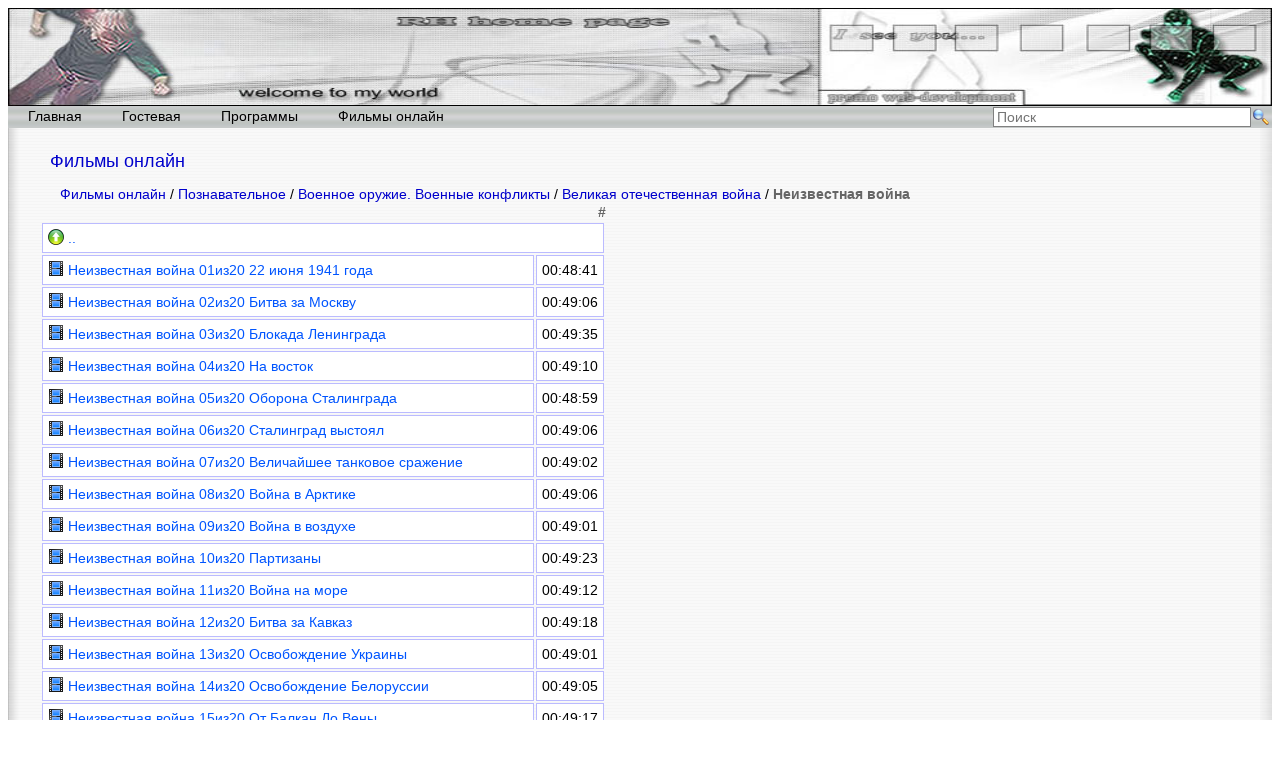

--- FILE ---
content_type: text/html; charset=utf-8
request_url: https://u168.ru/online-folder/434
body_size: 3335
content:
<!DOCTYPE html>
<html>
<head>
    <meta charset="utf-8" />
    <meta name="viewport" content="width=device-width, initial-scale=1.0" />
    <meta http-equiv="X-UA-Compatible" content="IE=Edge;chrome=1" />
    <meta http-equiv="content-language" content="ru-ru" />
    <meta name="keywords" content="фильмы , онлайн , смотреть , бесплатно , видео , новые программы" />
    <meta name="description" content="Смотрите онлайн Неизвестная война в хорошем качестве или скачайте фильмы через торрент бесплатно." />
    <title>Неизвестная война - Смотреть онлайн</title>
    <link href="/favicon.ico" rel="icon" type="image/x-icon" sizes="16x16" />
    <link href="/favicon.png" rel="icon" type="image/png" sizes="120x120" />
    <link href="https://k.u168.ru/online/%D0%9F%D0%BE%D0%B7%D0%BD%D0%B0%D0%B2%D0%B0%D1%82%D0%B5%D0%BB%D1%8C%D0%BD%D0%BE%D0%B5/Video/%D0%92%D0%BE%D0%B5%D0%BD%D0%BD%D0%BE%D0%B5%20%D0%BE%D1%80%D1%83%D0%B6%D0%B8%D0%B5.%20%D0%92%D0%BE%D0%B5%D0%BD%D0%BD%D1%8B%D0%B5%20%D0%BA%D0%BE%D0%BD%D1%84%D0%BB%D0%B8%D0%BA%D1%82%D1%8B/%D0%92%D0%B5%D0%BB%D0%B8%D0%BA%D0%B0%D1%8F%20%D0%BE%D1%82%D0%B5%D1%87%D0%B5%D1%81%D1%82%D0%B2%D0%B5%D0%BD%D0%BD%D0%B0%D1%8F%20%D0%B2%D0%BE%D0%B9%D0%BD%D0%B0/%D0%9D%D0%B5%D0%B8%D0%B7%D0%B2%D0%B5%D1%81%D1%82%D0%BD%D0%B0%D1%8F%20%D0%B2%D0%BE%D0%B9%D0%BD%D0%B0" rel="canonical" />
	    <!-- Google tag (gtag.js) -->
	    <script async src="https://www.googletagmanager.com/gtag/js?id=G-2N3YVWTV51"></script>
	    <script>
			window.dataLayer = window.dataLayer || [];
			function gtag(){dataLayer.push(arguments);}
			gtag('js', new Date());

			gtag('config', 'G-2N3YVWTV51');
		</script>
	    <!-- Yandex.Metrika counter -->
        <script type="text/javascript">
            (function(m,e,t,r,i,k,a){m[i]=m[i]||function(){(m[i].a=m[i].a||[]).push(arguments)};
                    m[i].l=1*new Date();k=e.createElement(t),a=e.getElementsByTagName(t)[0],k.async=1,k.src=r,a.parentNode.insertBefore(k,a)})
                (window, document, "script", "https://mc.yandex.ru/metrika/tag.js", "ym");

            ym(88946364, "init", {
                clickmap:true,
                trackLinks:true,
                accurateTrackBounce:true,
                webvisor:true
            });
        </script>
        <!-- /Yandex.Metrika counter -->
    <script type="text/javascript" src="/js/script.js"></script>
    <link href="/styles.css" rel="stylesheet" type="text/css" />
</head>
<body>
    <noscript><div><img src="https://mc.yandex.ru/watch/88946364" style="position:absolute; left:-9999px;" alt="" /></div></noscript>
<TABLE STYLE="table-layout: fixed; width: 100%;">
    <colgroup>
        <col style="width: 100%"/>
    </colgroup>
    <TR>
        <TD>
            <img src="/images/logo.jpg" style="border-style: none; display: block; height: 98px; width: 100%;">
        </TD>
    </TR>
    <TR>
        <TD style="background-image: url('/images/ground.gif'); background-size: 80px 100%; vertical-align: middle;">
            <TABLE class="menu00" style="line-height: 21px;">
                <TR>
                    <TD>
                        <a href="/">Главная</a>
                    </TD>
                    <TD>
                        <a href="/guest">Гостевая</a>
                    </TD>
                    <TD>
                        <a href="/updates">Программы</a>
                    </TD>
                    <TD>
                        <a href="/online">Фильмы онлайн</a>
                    </TD>
                </TR>
            </TABLE>
            <div style="float: right; padding: 1px; position: relative;">
                <form name="gform" action="/search-files" method="get">
                    <div style="line-height: 10px; white-space: nowrap;">
                        <input type="text" name="text" id="gtext" size="30" placeholder="Поиск"><input style="border-style: none; height: 16px; line-height: 10px; margin: 2px 2px 0 2px; vertical-align: top; width: 16px;" type="image" src="/images/search.png">
                    </div>
                </form>
            </div>
        </TD>
    </TR>
</table>
<table STYLE="table-layout: fixed; width: 100%;">
    <colgroup>
        <col style="width: 12px"/>
        <col/>
        <col style="width: 12px"/>
    </colgroup>
    <tr>
        <td style="background-image: url('/images/bgl.gif'); background-size: 13px 72px;"></td>
        <td style="background-image: url('/images/bgc.gif'); vertical-align: top;" class="all_text">
            <h1 class="cap_text">Фильмы онлайн</h1>
<span class="padding">
    <a href="/online">Фильмы онлайн</a> <span class='sep'>/</span> <a href="/online/%D0%9F%D0%BE%D0%B7%D0%BD%D0%B0%D0%B2%D0%B0%D1%82%D0%B5%D0%BB%D1%8C%D0%BD%D0%BE%D0%B5/Video">Познавательное</a> <span class='sep'>/</span> <a href="/online/%D0%9F%D0%BE%D0%B7%D0%BD%D0%B0%D0%B2%D0%B0%D1%82%D0%B5%D0%BB%D1%8C%D0%BD%D0%BE%D0%B5/Video/%D0%92%D0%BE%D0%B5%D0%BD%D0%BD%D0%BE%D0%B5%20%D0%BE%D1%80%D1%83%D0%B6%D0%B8%D0%B5.%20%D0%92%D0%BE%D0%B5%D0%BD%D0%BD%D1%8B%D0%B5%20%D0%BA%D0%BE%D0%BD%D1%84%D0%BB%D0%B8%D0%BA%D1%82%D1%8B">Военное оружие. Военные конфликты</a> <span class='sep'>/</span> <a href="/online/%D0%9F%D0%BE%D0%B7%D0%BD%D0%B0%D0%B2%D0%B0%D1%82%D0%B5%D0%BB%D1%8C%D0%BD%D0%BE%D0%B5/Video/%D0%92%D0%BE%D0%B5%D0%BD%D0%BD%D0%BE%D0%B5%20%D0%BE%D1%80%D1%83%D0%B6%D0%B8%D0%B5.%20%D0%92%D0%BE%D0%B5%D0%BD%D0%BD%D1%8B%D0%B5%20%D0%BA%D0%BE%D0%BD%D1%84%D0%BB%D0%B8%D0%BA%D1%82%D1%8B/%D0%92%D0%B5%D0%BB%D0%B8%D0%BA%D0%B0%D1%8F%20%D0%BE%D1%82%D0%B5%D1%87%D0%B5%D1%81%D1%82%D0%B2%D0%B5%D0%BD%D0%BD%D0%B0%D1%8F%20%D0%B2%D0%BE%D0%B9%D0%BD%D0%B0">Великая отечественная война</a> / <span class="sel_css">Неизвестная война</span>
</span>
<br/>
<div style="display: table-cell;">
    <div class="right_align">
        <a href="/online-folder/434" class="sel_css" title="Короткая ссылка на эту папку">#</a>
    </div>
    <table class="online_list">
        <tbody>
        <tr>
            <td colspan="2">
                <a href="/online/%D0%9F%D0%BE%D0%B7%D0%BD%D0%B0%D0%B2%D0%B0%D1%82%D0%B5%D0%BB%D1%8C%D0%BD%D0%BE%D0%B5/Video/%D0%92%D0%BE%D0%B5%D0%BD%D0%BD%D0%BE%D0%B5%20%D0%BE%D1%80%D1%83%D0%B6%D0%B8%D0%B5.%20%D0%92%D0%BE%D0%B5%D0%BD%D0%BD%D1%8B%D0%B5%20%D0%BA%D0%BE%D0%BD%D1%84%D0%BB%D0%B8%D0%BA%D1%82%D1%8B/%D0%92%D0%B5%D0%BB%D0%B8%D0%BA%D0%B0%D1%8F%20%D0%BE%D1%82%D0%B5%D1%87%D0%B5%D1%81%D1%82%D0%B2%D0%B5%D0%BD%D0%BD%D0%B0%D1%8F%20%D0%B2%D0%BE%D0%B9%D0%BD%D0%B0" title="Перейти на один уровень вверх"><img src="/images/folder-up.png" class="no_border"> ..</a>
            </td>
        </tr>
            <tr>
                <td>
                    <a href="/online/%D0%9F%D0%BE%D0%B7%D0%BD%D0%B0%D0%B2%D0%B0%D1%82%D0%B5%D0%BB%D1%8C%D0%BD%D0%BE%D0%B5/Video/%D0%92%D0%BE%D0%B5%D0%BD%D0%BD%D0%BE%D0%B5%20%D0%BE%D1%80%D1%83%D0%B6%D0%B8%D0%B5.%20%D0%92%D0%BE%D0%B5%D0%BD%D0%BD%D1%8B%D0%B5%20%D0%BA%D0%BE%D0%BD%D1%84%D0%BB%D0%B8%D0%BA%D1%82%D1%8B/%D0%92%D0%B5%D0%BB%D0%B8%D0%BA%D0%B0%D1%8F%20%D0%BE%D1%82%D0%B5%D1%87%D0%B5%D1%81%D1%82%D0%B2%D0%B5%D0%BD%D0%BD%D0%B0%D1%8F%20%D0%B2%D0%BE%D0%B9%D0%BD%D0%B0/%D0%9D%D0%B5%D0%B8%D0%B7%D0%B2%D0%B5%D1%81%D1%82%D0%BD%D0%B0%D1%8F%20%D0%B2%D0%BE%D0%B9%D0%BD%D0%B0/%D0%9D%D0%B5%D0%B8%D0%B7%D0%B2%D0%B5%D1%81%D1%82%D0%BD%D0%B0%D1%8F%20%D0%B2%D0%BE%D0%B9%D0%BD%D0%B0%2001%D0%B8%D0%B720%2022%20%D0%B8%D1%8E%D0%BD%D1%8F%201941%20%D0%B3%D0%BE%D0%B4%D0%B0.webm">
                        <img src="/images/video.png" class="no_border">
                        Неизвестная война 01из20 22 июня 1941 года
                    </a>
                </td>
                <td style="padding: 5px;">00:48:41</td>
            </tr>
            <tr>
                <td>
                    <a href="/online/%D0%9F%D0%BE%D0%B7%D0%BD%D0%B0%D0%B2%D0%B0%D1%82%D0%B5%D0%BB%D1%8C%D0%BD%D0%BE%D0%B5/Video/%D0%92%D0%BE%D0%B5%D0%BD%D0%BD%D0%BE%D0%B5%20%D0%BE%D1%80%D1%83%D0%B6%D0%B8%D0%B5.%20%D0%92%D0%BE%D0%B5%D0%BD%D0%BD%D1%8B%D0%B5%20%D0%BA%D0%BE%D0%BD%D1%84%D0%BB%D0%B8%D0%BA%D1%82%D1%8B/%D0%92%D0%B5%D0%BB%D0%B8%D0%BA%D0%B0%D1%8F%20%D0%BE%D1%82%D0%B5%D1%87%D0%B5%D1%81%D1%82%D0%B2%D0%B5%D0%BD%D0%BD%D0%B0%D1%8F%20%D0%B2%D0%BE%D0%B9%D0%BD%D0%B0/%D0%9D%D0%B5%D0%B8%D0%B7%D0%B2%D0%B5%D1%81%D1%82%D0%BD%D0%B0%D1%8F%20%D0%B2%D0%BE%D0%B9%D0%BD%D0%B0/%D0%9D%D0%B5%D0%B8%D0%B7%D0%B2%D0%B5%D1%81%D1%82%D0%BD%D0%B0%D1%8F%20%D0%B2%D0%BE%D0%B9%D0%BD%D0%B0%2002%D0%B8%D0%B720%20%D0%91%D0%B8%D1%82%D0%B2%D0%B0%20%D0%B7%D0%B0%20%D0%9C%D0%BE%D1%81%D0%BA%D0%B2%D1%83.webm">
                        <img src="/images/video.png" class="no_border">
                        Неизвестная война 02из20 Битва за Москву
                    </a>
                </td>
                <td style="padding: 5px;">00:49:06</td>
            </tr>
            <tr>
                <td>
                    <a href="/online/%D0%9F%D0%BE%D0%B7%D0%BD%D0%B0%D0%B2%D0%B0%D1%82%D0%B5%D0%BB%D1%8C%D0%BD%D0%BE%D0%B5/Video/%D0%92%D0%BE%D0%B5%D0%BD%D0%BD%D0%BE%D0%B5%20%D0%BE%D1%80%D1%83%D0%B6%D0%B8%D0%B5.%20%D0%92%D0%BE%D0%B5%D0%BD%D0%BD%D1%8B%D0%B5%20%D0%BA%D0%BE%D0%BD%D1%84%D0%BB%D0%B8%D0%BA%D1%82%D1%8B/%D0%92%D0%B5%D0%BB%D0%B8%D0%BA%D0%B0%D1%8F%20%D0%BE%D1%82%D0%B5%D1%87%D0%B5%D1%81%D1%82%D0%B2%D0%B5%D0%BD%D0%BD%D0%B0%D1%8F%20%D0%B2%D0%BE%D0%B9%D0%BD%D0%B0/%D0%9D%D0%B5%D0%B8%D0%B7%D0%B2%D0%B5%D1%81%D1%82%D0%BD%D0%B0%D1%8F%20%D0%B2%D0%BE%D0%B9%D0%BD%D0%B0/%D0%9D%D0%B5%D0%B8%D0%B7%D0%B2%D0%B5%D1%81%D1%82%D0%BD%D0%B0%D1%8F%20%D0%B2%D0%BE%D0%B9%D0%BD%D0%B0%2003%D0%B8%D0%B720%20%D0%91%D0%BB%D0%BE%D0%BA%D0%B0%D0%B4%D0%B0%20%D0%9B%D0%B5%D0%BD%D0%B8%D0%BD%D0%B3%D1%80%D0%B0%D0%B4%D0%B0.webm">
                        <img src="/images/video.png" class="no_border">
                        Неизвестная война 03из20 Блокада Ленинграда
                    </a>
                </td>
                <td style="padding: 5px;">00:49:35</td>
            </tr>
            <tr>
                <td>
                    <a href="/online/%D0%9F%D0%BE%D0%B7%D0%BD%D0%B0%D0%B2%D0%B0%D1%82%D0%B5%D0%BB%D1%8C%D0%BD%D0%BE%D0%B5/Video/%D0%92%D0%BE%D0%B5%D0%BD%D0%BD%D0%BE%D0%B5%20%D0%BE%D1%80%D1%83%D0%B6%D0%B8%D0%B5.%20%D0%92%D0%BE%D0%B5%D0%BD%D0%BD%D1%8B%D0%B5%20%D0%BA%D0%BE%D0%BD%D1%84%D0%BB%D0%B8%D0%BA%D1%82%D1%8B/%D0%92%D0%B5%D0%BB%D0%B8%D0%BA%D0%B0%D1%8F%20%D0%BE%D1%82%D0%B5%D1%87%D0%B5%D1%81%D1%82%D0%B2%D0%B5%D0%BD%D0%BD%D0%B0%D1%8F%20%D0%B2%D0%BE%D0%B9%D0%BD%D0%B0/%D0%9D%D0%B5%D0%B8%D0%B7%D0%B2%D0%B5%D1%81%D1%82%D0%BD%D0%B0%D1%8F%20%D0%B2%D0%BE%D0%B9%D0%BD%D0%B0/%D0%9D%D0%B5%D0%B8%D0%B7%D0%B2%D0%B5%D1%81%D1%82%D0%BD%D0%B0%D1%8F%20%D0%B2%D0%BE%D0%B9%D0%BD%D0%B0%2004%D0%B8%D0%B720%20%D0%9D%D0%B0%20%D0%B2%D0%BE%D1%81%D1%82%D0%BE%D0%BA.webm">
                        <img src="/images/video.png" class="no_border">
                        Неизвестная война 04из20 На восток
                    </a>
                </td>
                <td style="padding: 5px;">00:49:10</td>
            </tr>
            <tr>
                <td>
                    <a href="/online/%D0%9F%D0%BE%D0%B7%D0%BD%D0%B0%D0%B2%D0%B0%D1%82%D0%B5%D0%BB%D1%8C%D0%BD%D0%BE%D0%B5/Video/%D0%92%D0%BE%D0%B5%D0%BD%D0%BD%D0%BE%D0%B5%20%D0%BE%D1%80%D1%83%D0%B6%D0%B8%D0%B5.%20%D0%92%D0%BE%D0%B5%D0%BD%D0%BD%D1%8B%D0%B5%20%D0%BA%D0%BE%D0%BD%D1%84%D0%BB%D0%B8%D0%BA%D1%82%D1%8B/%D0%92%D0%B5%D0%BB%D0%B8%D0%BA%D0%B0%D1%8F%20%D0%BE%D1%82%D0%B5%D1%87%D0%B5%D1%81%D1%82%D0%B2%D0%B5%D0%BD%D0%BD%D0%B0%D1%8F%20%D0%B2%D0%BE%D0%B9%D0%BD%D0%B0/%D0%9D%D0%B5%D0%B8%D0%B7%D0%B2%D0%B5%D1%81%D1%82%D0%BD%D0%B0%D1%8F%20%D0%B2%D0%BE%D0%B9%D0%BD%D0%B0/%D0%9D%D0%B5%D0%B8%D0%B7%D0%B2%D0%B5%D1%81%D1%82%D0%BD%D0%B0%D1%8F%20%D0%B2%D0%BE%D0%B9%D0%BD%D0%B0%2005%D0%B8%D0%B720%20%D0%9E%D0%B1%D0%BE%D1%80%D0%BE%D0%BD%D0%B0%20%D0%A1%D1%82%D0%B0%D0%BB%D0%B8%D0%BD%D0%B3%D1%80%D0%B0%D0%B4%D0%B0.webm">
                        <img src="/images/video.png" class="no_border">
                        Неизвестная война 05из20 Оборона Сталинграда
                    </a>
                </td>
                <td style="padding: 5px;">00:48:59</td>
            </tr>
            <tr>
                <td>
                    <a href="/online/%D0%9F%D0%BE%D0%B7%D0%BD%D0%B0%D0%B2%D0%B0%D1%82%D0%B5%D0%BB%D1%8C%D0%BD%D0%BE%D0%B5/Video/%D0%92%D0%BE%D0%B5%D0%BD%D0%BD%D0%BE%D0%B5%20%D0%BE%D1%80%D1%83%D0%B6%D0%B8%D0%B5.%20%D0%92%D0%BE%D0%B5%D0%BD%D0%BD%D1%8B%D0%B5%20%D0%BA%D0%BE%D0%BD%D1%84%D0%BB%D0%B8%D0%BA%D1%82%D1%8B/%D0%92%D0%B5%D0%BB%D0%B8%D0%BA%D0%B0%D1%8F%20%D0%BE%D1%82%D0%B5%D1%87%D0%B5%D1%81%D1%82%D0%B2%D0%B5%D0%BD%D0%BD%D0%B0%D1%8F%20%D0%B2%D0%BE%D0%B9%D0%BD%D0%B0/%D0%9D%D0%B5%D0%B8%D0%B7%D0%B2%D0%B5%D1%81%D1%82%D0%BD%D0%B0%D1%8F%20%D0%B2%D0%BE%D0%B9%D0%BD%D0%B0/%D0%9D%D0%B5%D0%B8%D0%B7%D0%B2%D0%B5%D1%81%D1%82%D0%BD%D0%B0%D1%8F%20%D0%B2%D0%BE%D0%B9%D0%BD%D0%B0%2006%D0%B8%D0%B720%20%D0%A1%D1%82%D0%B0%D0%BB%D0%B8%D0%BD%D0%B3%D1%80%D0%B0%D0%B4%20%D0%B2%D1%8B%D1%81%D1%82%D0%BE%D1%8F%D0%BB.webm">
                        <img src="/images/video.png" class="no_border">
                        Неизвестная война 06из20 Сталинград выстоял
                    </a>
                </td>
                <td style="padding: 5px;">00:49:06</td>
            </tr>
            <tr>
                <td>
                    <a href="/online/%D0%9F%D0%BE%D0%B7%D0%BD%D0%B0%D0%B2%D0%B0%D1%82%D0%B5%D0%BB%D1%8C%D0%BD%D0%BE%D0%B5/Video/%D0%92%D0%BE%D0%B5%D0%BD%D0%BD%D0%BE%D0%B5%20%D0%BE%D1%80%D1%83%D0%B6%D0%B8%D0%B5.%20%D0%92%D0%BE%D0%B5%D0%BD%D0%BD%D1%8B%D0%B5%20%D0%BA%D0%BE%D0%BD%D1%84%D0%BB%D0%B8%D0%BA%D1%82%D1%8B/%D0%92%D0%B5%D0%BB%D0%B8%D0%BA%D0%B0%D1%8F%20%D0%BE%D1%82%D0%B5%D1%87%D0%B5%D1%81%D1%82%D0%B2%D0%B5%D0%BD%D0%BD%D0%B0%D1%8F%20%D0%B2%D0%BE%D0%B9%D0%BD%D0%B0/%D0%9D%D0%B5%D0%B8%D0%B7%D0%B2%D0%B5%D1%81%D1%82%D0%BD%D0%B0%D1%8F%20%D0%B2%D0%BE%D0%B9%D0%BD%D0%B0/%D0%9D%D0%B5%D0%B8%D0%B7%D0%B2%D0%B5%D1%81%D1%82%D0%BD%D0%B0%D1%8F%20%D0%B2%D0%BE%D0%B9%D0%BD%D0%B0%2007%D0%B8%D0%B720%20%D0%92%D0%B5%D0%BB%D0%B8%D1%87%D0%B0%D0%B9%D1%88%D0%B5%D0%B5%20%D1%82%D0%B0%D0%BD%D0%BA%D0%BE%D0%B2%D0%BE%D0%B5%20%D1%81%D1%80%D0%B0%D0%B6%D0%B5%D0%BD%D0%B8%D0%B5.webm">
                        <img src="/images/video.png" class="no_border">
                        Неизвестная война 07из20 Величайшее танковое сражение
                    </a>
                </td>
                <td style="padding: 5px;">00:49:02</td>
            </tr>
            <tr>
                <td>
                    <a href="/online/%D0%9F%D0%BE%D0%B7%D0%BD%D0%B0%D0%B2%D0%B0%D1%82%D0%B5%D0%BB%D1%8C%D0%BD%D0%BE%D0%B5/Video/%D0%92%D0%BE%D0%B5%D0%BD%D0%BD%D0%BE%D0%B5%20%D0%BE%D1%80%D1%83%D0%B6%D0%B8%D0%B5.%20%D0%92%D0%BE%D0%B5%D0%BD%D0%BD%D1%8B%D0%B5%20%D0%BA%D0%BE%D0%BD%D1%84%D0%BB%D0%B8%D0%BA%D1%82%D1%8B/%D0%92%D0%B5%D0%BB%D0%B8%D0%BA%D0%B0%D1%8F%20%D0%BE%D1%82%D0%B5%D1%87%D0%B5%D1%81%D1%82%D0%B2%D0%B5%D0%BD%D0%BD%D0%B0%D1%8F%20%D0%B2%D0%BE%D0%B9%D0%BD%D0%B0/%D0%9D%D0%B5%D0%B8%D0%B7%D0%B2%D0%B5%D1%81%D1%82%D0%BD%D0%B0%D1%8F%20%D0%B2%D0%BE%D0%B9%D0%BD%D0%B0/%D0%9D%D0%B5%D0%B8%D0%B7%D0%B2%D0%B5%D1%81%D1%82%D0%BD%D0%B0%D1%8F%20%D0%B2%D0%BE%D0%B9%D0%BD%D0%B0%2008%D0%B8%D0%B720%20%D0%92%D0%BE%D0%B9%D0%BD%D0%B0%20%D0%B2%20%D0%90%D1%80%D0%BA%D1%82%D0%B8%D0%BA%D0%B5.webm">
                        <img src="/images/video.png" class="no_border">
                        Неизвестная война 08из20 Война в Арктике
                    </a>
                </td>
                <td style="padding: 5px;">00:49:06</td>
            </tr>
            <tr>
                <td>
                    <a href="/online/%D0%9F%D0%BE%D0%B7%D0%BD%D0%B0%D0%B2%D0%B0%D1%82%D0%B5%D0%BB%D1%8C%D0%BD%D0%BE%D0%B5/Video/%D0%92%D0%BE%D0%B5%D0%BD%D0%BD%D0%BE%D0%B5%20%D0%BE%D1%80%D1%83%D0%B6%D0%B8%D0%B5.%20%D0%92%D0%BE%D0%B5%D0%BD%D0%BD%D1%8B%D0%B5%20%D0%BA%D0%BE%D0%BD%D1%84%D0%BB%D0%B8%D0%BA%D1%82%D1%8B/%D0%92%D0%B5%D0%BB%D0%B8%D0%BA%D0%B0%D1%8F%20%D0%BE%D1%82%D0%B5%D1%87%D0%B5%D1%81%D1%82%D0%B2%D0%B5%D0%BD%D0%BD%D0%B0%D1%8F%20%D0%B2%D0%BE%D0%B9%D0%BD%D0%B0/%D0%9D%D0%B5%D0%B8%D0%B7%D0%B2%D0%B5%D1%81%D1%82%D0%BD%D0%B0%D1%8F%20%D0%B2%D0%BE%D0%B9%D0%BD%D0%B0/%D0%9D%D0%B5%D0%B8%D0%B7%D0%B2%D0%B5%D1%81%D1%82%D0%BD%D0%B0%D1%8F%20%D0%B2%D0%BE%D0%B9%D0%BD%D0%B0%2009%D0%B8%D0%B720%20%D0%92%D0%BE%D0%B9%D0%BD%D0%B0%20%D0%B2%20%D0%B2%D0%BE%D0%B7%D0%B4%D1%83%D1%85%D0%B5.webm">
                        <img src="/images/video.png" class="no_border">
                        Неизвестная война 09из20 Война в воздухе
                    </a>
                </td>
                <td style="padding: 5px;">00:49:01</td>
            </tr>
            <tr>
                <td>
                    <a href="/online/%D0%9F%D0%BE%D0%B7%D0%BD%D0%B0%D0%B2%D0%B0%D1%82%D0%B5%D0%BB%D1%8C%D0%BD%D0%BE%D0%B5/Video/%D0%92%D0%BE%D0%B5%D0%BD%D0%BD%D0%BE%D0%B5%20%D0%BE%D1%80%D1%83%D0%B6%D0%B8%D0%B5.%20%D0%92%D0%BE%D0%B5%D0%BD%D0%BD%D1%8B%D0%B5%20%D0%BA%D0%BE%D0%BD%D1%84%D0%BB%D0%B8%D0%BA%D1%82%D1%8B/%D0%92%D0%B5%D0%BB%D0%B8%D0%BA%D0%B0%D1%8F%20%D0%BE%D1%82%D0%B5%D1%87%D0%B5%D1%81%D1%82%D0%B2%D0%B5%D0%BD%D0%BD%D0%B0%D1%8F%20%D0%B2%D0%BE%D0%B9%D0%BD%D0%B0/%D0%9D%D0%B5%D0%B8%D0%B7%D0%B2%D0%B5%D1%81%D1%82%D0%BD%D0%B0%D1%8F%20%D0%B2%D0%BE%D0%B9%D0%BD%D0%B0/%D0%9D%D0%B5%D0%B8%D0%B7%D0%B2%D0%B5%D1%81%D1%82%D0%BD%D0%B0%D1%8F%20%D0%B2%D0%BE%D0%B9%D0%BD%D0%B0%2010%D0%B8%D0%B720%20%D0%9F%D0%B0%D1%80%D1%82%D0%B8%D0%B7%D0%B0%D0%BD%D1%8B.webm">
                        <img src="/images/video.png" class="no_border">
                        Неизвестная война 10из20 Партизаны
                    </a>
                </td>
                <td style="padding: 5px;">00:49:23</td>
            </tr>
            <tr>
                <td>
                    <a href="/online/%D0%9F%D0%BE%D0%B7%D0%BD%D0%B0%D0%B2%D0%B0%D1%82%D0%B5%D0%BB%D1%8C%D0%BD%D0%BE%D0%B5/Video/%D0%92%D0%BE%D0%B5%D0%BD%D0%BD%D0%BE%D0%B5%20%D0%BE%D1%80%D1%83%D0%B6%D0%B8%D0%B5.%20%D0%92%D0%BE%D0%B5%D0%BD%D0%BD%D1%8B%D0%B5%20%D0%BA%D0%BE%D0%BD%D1%84%D0%BB%D0%B8%D0%BA%D1%82%D1%8B/%D0%92%D0%B5%D0%BB%D0%B8%D0%BA%D0%B0%D1%8F%20%D0%BE%D1%82%D0%B5%D1%87%D0%B5%D1%81%D1%82%D0%B2%D0%B5%D0%BD%D0%BD%D0%B0%D1%8F%20%D0%B2%D0%BE%D0%B9%D0%BD%D0%B0/%D0%9D%D0%B5%D0%B8%D0%B7%D0%B2%D0%B5%D1%81%D1%82%D0%BD%D0%B0%D1%8F%20%D0%B2%D0%BE%D0%B9%D0%BD%D0%B0/%D0%9D%D0%B5%D0%B8%D0%B7%D0%B2%D0%B5%D1%81%D1%82%D0%BD%D0%B0%D1%8F%20%D0%B2%D0%BE%D0%B9%D0%BD%D0%B0%2011%D0%B8%D0%B720%20%D0%92%D0%BE%D0%B9%D0%BD%D0%B0%20%D0%BD%D0%B0%20%D0%BC%D0%BE%D1%80%D0%B5.webm">
                        <img src="/images/video.png" class="no_border">
                        Неизвестная война 11из20 Война на море
                    </a>
                </td>
                <td style="padding: 5px;">00:49:12</td>
            </tr>
            <tr>
                <td>
                    <a href="/online/%D0%9F%D0%BE%D0%B7%D0%BD%D0%B0%D0%B2%D0%B0%D1%82%D0%B5%D0%BB%D1%8C%D0%BD%D0%BE%D0%B5/Video/%D0%92%D0%BE%D0%B5%D0%BD%D0%BD%D0%BE%D0%B5%20%D0%BE%D1%80%D1%83%D0%B6%D0%B8%D0%B5.%20%D0%92%D0%BE%D0%B5%D0%BD%D0%BD%D1%8B%D0%B5%20%D0%BA%D0%BE%D0%BD%D1%84%D0%BB%D0%B8%D0%BA%D1%82%D1%8B/%D0%92%D0%B5%D0%BB%D0%B8%D0%BA%D0%B0%D1%8F%20%D0%BE%D1%82%D0%B5%D1%87%D0%B5%D1%81%D1%82%D0%B2%D0%B5%D0%BD%D0%BD%D0%B0%D1%8F%20%D0%B2%D0%BE%D0%B9%D0%BD%D0%B0/%D0%9D%D0%B5%D0%B8%D0%B7%D0%B2%D0%B5%D1%81%D1%82%D0%BD%D0%B0%D1%8F%20%D0%B2%D0%BE%D0%B9%D0%BD%D0%B0/%D0%9D%D0%B5%D0%B8%D0%B7%D0%B2%D0%B5%D1%81%D1%82%D0%BD%D0%B0%D1%8F%20%D0%B2%D0%BE%D0%B9%D0%BD%D0%B0%2012%D0%B8%D0%B720%20%D0%91%D0%B8%D1%82%D0%B2%D0%B0%20%D0%B7%D0%B0%20%D0%9A%D0%B0%D0%B2%D0%BA%D0%B0%D0%B7.webm">
                        <img src="/images/video.png" class="no_border">
                        Неизвестная война 12из20 Битва за Кавказ
                    </a>
                </td>
                <td style="padding: 5px;">00:49:18</td>
            </tr>
            <tr>
                <td>
                    <a href="/online/%D0%9F%D0%BE%D0%B7%D0%BD%D0%B0%D0%B2%D0%B0%D1%82%D0%B5%D0%BB%D1%8C%D0%BD%D0%BE%D0%B5/Video/%D0%92%D0%BE%D0%B5%D0%BD%D0%BD%D0%BE%D0%B5%20%D0%BE%D1%80%D1%83%D0%B6%D0%B8%D0%B5.%20%D0%92%D0%BE%D0%B5%D0%BD%D0%BD%D1%8B%D0%B5%20%D0%BA%D0%BE%D0%BD%D1%84%D0%BB%D0%B8%D0%BA%D1%82%D1%8B/%D0%92%D0%B5%D0%BB%D0%B8%D0%BA%D0%B0%D1%8F%20%D0%BE%D1%82%D0%B5%D1%87%D0%B5%D1%81%D1%82%D0%B2%D0%B5%D0%BD%D0%BD%D0%B0%D1%8F%20%D0%B2%D0%BE%D0%B9%D0%BD%D0%B0/%D0%9D%D0%B5%D0%B8%D0%B7%D0%B2%D0%B5%D1%81%D1%82%D0%BD%D0%B0%D1%8F%20%D0%B2%D0%BE%D0%B9%D0%BD%D0%B0/%D0%9D%D0%B5%D0%B8%D0%B7%D0%B2%D0%B5%D1%81%D1%82%D0%BD%D0%B0%D1%8F%20%D0%B2%D0%BE%D0%B9%D0%BD%D0%B0%2013%D0%B8%D0%B720%20%D0%9E%D1%81%D0%B2%D0%BE%D0%B1%D0%BE%D0%B6%D0%B4%D0%B5%D0%BD%D0%B8%D0%B5%20%D0%A3%D0%BA%D1%80%D0%B0%D0%B8%D0%BD%D1%8B.webm">
                        <img src="/images/video.png" class="no_border">
                        Неизвестная война 13из20 Освобождение Украины
                    </a>
                </td>
                <td style="padding: 5px;">00:49:01</td>
            </tr>
            <tr>
                <td>
                    <a href="/online/%D0%9F%D0%BE%D0%B7%D0%BD%D0%B0%D0%B2%D0%B0%D1%82%D0%B5%D0%BB%D1%8C%D0%BD%D0%BE%D0%B5/Video/%D0%92%D0%BE%D0%B5%D0%BD%D0%BD%D0%BE%D0%B5%20%D0%BE%D1%80%D1%83%D0%B6%D0%B8%D0%B5.%20%D0%92%D0%BE%D0%B5%D0%BD%D0%BD%D1%8B%D0%B5%20%D0%BA%D0%BE%D0%BD%D1%84%D0%BB%D0%B8%D0%BA%D1%82%D1%8B/%D0%92%D0%B5%D0%BB%D0%B8%D0%BA%D0%B0%D1%8F%20%D0%BE%D1%82%D0%B5%D1%87%D0%B5%D1%81%D1%82%D0%B2%D0%B5%D0%BD%D0%BD%D0%B0%D1%8F%20%D0%B2%D0%BE%D0%B9%D0%BD%D0%B0/%D0%9D%D0%B5%D0%B8%D0%B7%D0%B2%D0%B5%D1%81%D1%82%D0%BD%D0%B0%D1%8F%20%D0%B2%D0%BE%D0%B9%D0%BD%D0%B0/%D0%9D%D0%B5%D0%B8%D0%B7%D0%B2%D0%B5%D1%81%D1%82%D0%BD%D0%B0%D1%8F%20%D0%B2%D0%BE%D0%B9%D0%BD%D0%B0%2014%D0%B8%D0%B720%20%D0%9E%D1%81%D0%B2%D0%BE%D0%B1%D0%BE%D0%B6%D0%B4%D0%B5%D0%BD%D0%B8%D0%B5%20%D0%91%D0%B5%D0%BB%D0%BE%D1%80%D1%83%D1%81%D1%81%D0%B8%D0%B8.webm">
                        <img src="/images/video.png" class="no_border">
                        Неизвестная война 14из20 Освобождение Белоруссии
                    </a>
                </td>
                <td style="padding: 5px;">00:49:05</td>
            </tr>
            <tr>
                <td>
                    <a href="/online/%D0%9F%D0%BE%D0%B7%D0%BD%D0%B0%D0%B2%D0%B0%D1%82%D0%B5%D0%BB%D1%8C%D0%BD%D0%BE%D0%B5/Video/%D0%92%D0%BE%D0%B5%D0%BD%D0%BD%D0%BE%D0%B5%20%D0%BE%D1%80%D1%83%D0%B6%D0%B8%D0%B5.%20%D0%92%D0%BE%D0%B5%D0%BD%D0%BD%D1%8B%D0%B5%20%D0%BA%D0%BE%D0%BD%D1%84%D0%BB%D0%B8%D0%BA%D1%82%D1%8B/%D0%92%D0%B5%D0%BB%D0%B8%D0%BA%D0%B0%D1%8F%20%D0%BE%D1%82%D0%B5%D1%87%D0%B5%D1%81%D1%82%D0%B2%D0%B5%D0%BD%D0%BD%D0%B0%D1%8F%20%D0%B2%D0%BE%D0%B9%D0%BD%D0%B0/%D0%9D%D0%B5%D0%B8%D0%B7%D0%B2%D0%B5%D1%81%D1%82%D0%BD%D0%B0%D1%8F%20%D0%B2%D0%BE%D0%B9%D0%BD%D0%B0/%D0%9D%D0%B5%D0%B8%D0%B7%D0%B2%D0%B5%D1%81%D1%82%D0%BD%D0%B0%D1%8F%20%D0%B2%D0%BE%D0%B9%D0%BD%D0%B0%2015%D0%B8%D0%B720%20%D0%9E%D1%82%20%D0%91%D0%B0%D0%BB%D0%BA%D0%B0%D0%BD%20%D0%94%D0%BE%20%D0%92%D0%B5%D0%BD%D1%8B.webm">
                        <img src="/images/video.png" class="no_border">
                        Неизвестная война 15из20 От Балкан До Вены
                    </a>
                </td>
                <td style="padding: 5px;">00:49:17</td>
            </tr>
            <tr>
                <td>
                    <a href="/online/%D0%9F%D0%BE%D0%B7%D0%BD%D0%B0%D0%B2%D0%B0%D1%82%D0%B5%D0%BB%D1%8C%D0%BD%D0%BE%D0%B5/Video/%D0%92%D0%BE%D0%B5%D0%BD%D0%BD%D0%BE%D0%B5%20%D0%BE%D1%80%D1%83%D0%B6%D0%B8%D0%B5.%20%D0%92%D0%BE%D0%B5%D0%BD%D0%BD%D1%8B%D0%B5%20%D0%BA%D0%BE%D0%BD%D1%84%D0%BB%D0%B8%D0%BA%D1%82%D1%8B/%D0%92%D0%B5%D0%BB%D0%B8%D0%BA%D0%B0%D1%8F%20%D0%BE%D1%82%D0%B5%D1%87%D0%B5%D1%81%D1%82%D0%B2%D0%B5%D0%BD%D0%BD%D0%B0%D1%8F%20%D0%B2%D0%BE%D0%B9%D0%BD%D0%B0/%D0%9D%D0%B5%D0%B8%D0%B7%D0%B2%D0%B5%D1%81%D1%82%D0%BD%D0%B0%D1%8F%20%D0%B2%D0%BE%D0%B9%D0%BD%D0%B0/%D0%9D%D0%B5%D0%B8%D0%B7%D0%B2%D0%B5%D1%81%D1%82%D0%BD%D0%B0%D1%8F%20%D0%B2%D0%BE%D0%B9%D0%BD%D0%B0%2016%D0%B8%D0%B720%20%D0%9E%D1%81%D0%B2%D0%BE%D0%B1%D0%BE%D0%B6%D0%B4%D0%B5%D0%BD%D0%B8%D0%B5%20%D0%9F%D0%BE%D0%BB%D1%8C%D1%88%D0%B8.webm">
                        <img src="/images/video.png" class="no_border">
                        Неизвестная война 16из20 Освобождение Польши
                    </a>
                </td>
                <td style="padding: 5px;">00:49:30</td>
            </tr>
            <tr>
                <td>
                    <a href="/online/%D0%9F%D0%BE%D0%B7%D0%BD%D0%B0%D0%B2%D0%B0%D1%82%D0%B5%D0%BB%D1%8C%D0%BD%D0%BE%D0%B5/Video/%D0%92%D0%BE%D0%B5%D0%BD%D0%BD%D0%BE%D0%B5%20%D0%BE%D1%80%D1%83%D0%B6%D0%B8%D0%B5.%20%D0%92%D0%BE%D0%B5%D0%BD%D0%BD%D1%8B%D0%B5%20%D0%BA%D0%BE%D0%BD%D1%84%D0%BB%D0%B8%D0%BA%D1%82%D1%8B/%D0%92%D0%B5%D0%BB%D0%B8%D0%BA%D0%B0%D1%8F%20%D0%BE%D1%82%D0%B5%D1%87%D0%B5%D1%81%D1%82%D0%B2%D0%B5%D0%BD%D0%BD%D0%B0%D1%8F%20%D0%B2%D0%BE%D0%B9%D0%BD%D0%B0/%D0%9D%D0%B5%D0%B8%D0%B7%D0%B2%D0%B5%D1%81%D1%82%D0%BD%D0%B0%D1%8F%20%D0%B2%D0%BE%D0%B9%D0%BD%D0%B0/%D0%9D%D0%B5%D0%B8%D0%B7%D0%B2%D0%B5%D1%81%D1%82%D0%BD%D0%B0%D1%8F%20%D0%B2%D0%BE%D0%B9%D0%BD%D0%B0%2017%D0%B8%D0%B720%20%D0%A1%D0%BE%D1%8E%D0%B7%D0%BD%D0%B8%D0%BA%D0%B8.webm">
                        <img src="/images/video.png" class="no_border">
                        Неизвестная война 17из20 Союзники
                    </a>
                </td>
                <td style="padding: 5px;">00:48:59</td>
            </tr>
            <tr>
                <td>
                    <a href="/online/%D0%9F%D0%BE%D0%B7%D0%BD%D0%B0%D0%B2%D0%B0%D1%82%D0%B5%D0%BB%D1%8C%D0%BD%D0%BE%D0%B5/Video/%D0%92%D0%BE%D0%B5%D0%BD%D0%BD%D0%BE%D0%B5%20%D0%BE%D1%80%D1%83%D0%B6%D0%B8%D0%B5.%20%D0%92%D0%BE%D0%B5%D0%BD%D0%BD%D1%8B%D0%B5%20%D0%BA%D0%BE%D0%BD%D1%84%D0%BB%D0%B8%D0%BA%D1%82%D1%8B/%D0%92%D0%B5%D0%BB%D0%B8%D0%BA%D0%B0%D1%8F%20%D0%BE%D1%82%D0%B5%D1%87%D0%B5%D1%81%D1%82%D0%B2%D0%B5%D0%BD%D0%BD%D0%B0%D1%8F%20%D0%B2%D0%BE%D0%B9%D0%BD%D0%B0/%D0%9D%D0%B5%D0%B8%D0%B7%D0%B2%D0%B5%D1%81%D1%82%D0%BD%D0%B0%D1%8F%20%D0%B2%D0%BE%D0%B9%D0%BD%D0%B0/%D0%9D%D0%B5%D0%B8%D0%B7%D0%B2%D0%B5%D1%81%D1%82%D0%BD%D0%B0%D1%8F%20%D0%B2%D0%BE%D0%B9%D0%BD%D0%B0%2018%D0%B8%D0%B720%20%D0%91%D0%B8%D1%82%D0%B2%D0%B0%20%D0%B7%D0%B0%20%D0%91%D0%B5%D1%80%D0%BB%D0%B8%D0%BD.webm">
                        <img src="/images/video.png" class="no_border">
                        Неизвестная война 18из20 Битва за Берлин
                    </a>
                </td>
                <td style="padding: 5px;">00:49:05</td>
            </tr>
            <tr>
                <td>
                    <a href="/online/%D0%9F%D0%BE%D0%B7%D0%BD%D0%B0%D0%B2%D0%B0%D1%82%D0%B5%D0%BB%D1%8C%D0%BD%D0%BE%D0%B5/Video/%D0%92%D0%BE%D0%B5%D0%BD%D0%BD%D0%BE%D0%B5%20%D0%BE%D1%80%D1%83%D0%B6%D0%B8%D0%B5.%20%D0%92%D0%BE%D0%B5%D0%BD%D0%BD%D1%8B%D0%B5%20%D0%BA%D0%BE%D0%BD%D1%84%D0%BB%D0%B8%D0%BA%D1%82%D1%8B/%D0%92%D0%B5%D0%BB%D0%B8%D0%BA%D0%B0%D1%8F%20%D0%BE%D1%82%D0%B5%D1%87%D0%B5%D1%81%D1%82%D0%B2%D0%B5%D0%BD%D0%BD%D0%B0%D1%8F%20%D0%B2%D0%BE%D0%B9%D0%BD%D0%B0/%D0%9D%D0%B5%D0%B8%D0%B7%D0%B2%D0%B5%D1%81%D1%82%D0%BD%D0%B0%D1%8F%20%D0%B2%D0%BE%D0%B9%D0%BD%D0%B0/%D0%9D%D0%B5%D0%B8%D0%B7%D0%B2%D0%B5%D1%81%D1%82%D0%BD%D0%B0%D1%8F%20%D0%B2%D0%BE%D0%B9%D0%BD%D0%B0%2019%D0%B8%D0%B720%20%D0%9F%D0%BE%D1%81%D0%BB%D0%B5%D0%B4%D0%BD%D0%B5%D0%B5%20%D0%A1%D1%80%D0%B0%D0%B6%D0%B5%D0%BD%D0%B8%D0%B5%20%D0%9D%D0%B5%D0%B8%D0%B7%D0%B2%D0%B5%D1%81%D1%82%D0%BD%D0%BE%D0%B9%20%D0%92%D0%BE%D0%B9%D0%BD%D1%8B.webm">
                        <img src="/images/video.png" class="no_border">
                        Неизвестная война 19из20 Последнее Сражение Неизвестной Войны
                    </a>
                </td>
                <td style="padding: 5px;">00:49:05</td>
            </tr>
            <tr>
                <td>
                    <a href="/online/%D0%9F%D0%BE%D0%B7%D0%BD%D0%B0%D0%B2%D0%B0%D1%82%D0%B5%D0%BB%D1%8C%D0%BD%D0%BE%D0%B5/Video/%D0%92%D0%BE%D0%B5%D0%BD%D0%BD%D0%BE%D0%B5%20%D0%BE%D1%80%D1%83%D0%B6%D0%B8%D0%B5.%20%D0%92%D0%BE%D0%B5%D0%BD%D0%BD%D1%8B%D0%B5%20%D0%BA%D0%BE%D0%BD%D1%84%D0%BB%D0%B8%D0%BA%D1%82%D1%8B/%D0%92%D0%B5%D0%BB%D0%B8%D0%BA%D0%B0%D1%8F%20%D0%BE%D1%82%D0%B5%D1%87%D0%B5%D1%81%D1%82%D0%B2%D0%B5%D0%BD%D0%BD%D0%B0%D1%8F%20%D0%B2%D0%BE%D0%B9%D0%BD%D0%B0/%D0%9D%D0%B5%D0%B8%D0%B7%D0%B2%D0%B5%D1%81%D1%82%D0%BD%D0%B0%D1%8F%20%D0%B2%D0%BE%D0%B9%D0%BD%D0%B0/%D0%9D%D0%B5%D0%B8%D0%B7%D0%B2%D0%B5%D1%81%D1%82%D0%BD%D0%B0%D1%8F%20%D0%B2%D0%BE%D0%B9%D0%BD%D0%B0%2020%D0%B8%D0%B720%20%D0%A1%D0%BE%D0%BB%D0%B4%D0%B0%D1%82%20%D0%9D%D0%B5%D0%B8%D0%B7%D0%B2%D0%B5%D1%81%D1%82%D0%BD%D0%BE%D0%B9%20%D0%B2%D0%BE%D0%B9%D0%BD%D1%8B.webm">
                        <img src="/images/video.png" class="no_border">
                        Неизвестная война 20из20 Солдат Неизвестной войны
                    </a>
                </td>
                <td style="padding: 5px;">00:46:42</td>
            </tr>
        </tbody>
    </table>
</div>
<br/>
<br/>
        </td>
        <td style="background-image: url('/images/bgr.gif'); background-size: 13px 72px;">&nbsp;</td>
    </tr>
</table>
<TABLE style="width: 100%;">
    <TR>
        <TD>
            <IMG src="/images/footer.jpg" style="border-style: none; height: 98px; width: 100%;">
        </TD>
    </TR>
</TABLE>
<script defer src="https://static.cloudflareinsights.com/beacon.min.js/vcd15cbe7772f49c399c6a5babf22c1241717689176015" integrity="sha512-ZpsOmlRQV6y907TI0dKBHq9Md29nnaEIPlkf84rnaERnq6zvWvPUqr2ft8M1aS28oN72PdrCzSjY4U6VaAw1EQ==" data-cf-beacon='{"version":"2024.11.0","token":"8b88f774d95848f3989b13af94550871","r":1,"server_timing":{"name":{"cfCacheStatus":true,"cfEdge":true,"cfExtPri":true,"cfL4":true,"cfOrigin":true,"cfSpeedBrain":true},"location_startswith":null}}' crossorigin="anonymous"></script>
</body>
</html>

--- FILE ---
content_type: text/css
request_url: https://u168.ru/styles.css
body_size: 1019
content:
BODY { font-family: Tahoma, Verdana, Geneva, Arial, Times, Helvetica, sans-serif; }

table {
    BORDER-BOTTOM-COLOR: #000000;
    BORDER-LEFT-COLOR: #000000;
    BORDER-TOP-COLOR: #000000
}

.menu00 { float: left; }

.menu00 A {
    COLOR: #000000;
    DISPLAY: block;
    FONT-FAMILY: Verdana, Tahoma, Geneva, Arial, Times, Helvetica, sans-serif;
    FONT-SIZE: 14px;
    PADDING: 0 20px;
    TEXT-ALIGN: center;
    TEXT-DECORATION: none;
}

.menu00 A:hover {
    COLOR: #0000cc;
    TEXT-DECORATION: underline
}

.menu00 td { vertical-align: middle; }

.all_text {
    COLOR: #000000;
    FONT-SIZE: 14px;
    LINE-HEIGHT: 130%;
    PADDING-LEFT: 20px;
    PADDING-RIGHT: 20px;
}

.nopad_text {
    COLOR: #000000;
    FONT-SIZE: 14px;
    LINE-HEIGHT: 130%;
    PADDING-LEFT: 10px;
}

.padless_text {
    COLOR: #000000;
    FONT-SIZE: 14px;
    LINE-HEIGHT: 130%;
    PADDING-LEFT: 2px;
    padding-right: 20px
}

.pad0_text {
    COLOR: #000000;
    FONT-SIZE: 14px;
    LINE-HEIGHT: 130%;
    PADDING-LEFT: 0;
    padding-right: 0
}

.vpad_text {
    padding-top: 20px;
    padding-bottom: 20px;
}

.search_results { border-collapse: separate; }

.search_results td { padding: 1px; }

.tbltext td {
    padding-left: 2px;
    padding-right: 2px
}

.tblcap {
    color: #FFFFFF;
    font-weight: bold;
    PADDING-LEFT: 2px;
    padding-right: 2px;
    text-align: center;
}

.cap_text {
    COLOR: #0000CC;
    FONT-SIZE: 18px;
    LINE-HEIGHT: 130%;
    padding-left: 10px;
    padding-top: 10px;
    font-weight: normal;
}

.frame_text {
    background-image: url("images/caption.gif");
    background-size: 80px 100%;
    COLOR: #000000;
    FONT-FAMILY: Verdana, Tahoma, Geneva, Arial, Times, Helvetica, sans-serif;
    FONT-SIZE: 14px;
    LINE-HEIGHT: 130%;
    TEXT-ALIGN: center;
    TEXT-DECORATION: none;
}

.normbold { font-weight: normal }

.frame_guest {
    background-image: url("images/caption.gif");
    background-size: 80px 100%;
}

.frame_in {
    background-color: #FFFFFF;
    vertical-align: top;
}

.frame_in_middle {
    background-color: #FFFFFF;
    vertical-align: middle;
}

.frame_line { background-color: #BFC5C2 }

.down_text {
    COLOR: #000000;
    FONT-SIZE: 14px;
    font-weight: bold;
    LINE-HEIGHT: 130%;
    PADDING-LEFT: 10px;
}

.side_text {
    COLOR: #000000;
    FONT-SIZE: 14px;
    TEXT-ALIGN: center
}

A {
    COLOR: #0000cc;
    FONT-SIZE: 14px;
    font-weight: normal;
    TEXT-ALIGN: center;
    TEXT-DECORATION: none;
}

A:hover {
    COLOR: #FFCC33;
    TEXT-DECORATION: underline
}

.padding { PADDING-LEFT: 20px }

.rightpad { padding-right: 20px }

.add_form_css {
    -moz-box-sizing: border-box;
    box-sizing: border-box;
    font-size: 14px;
    height: 20px;
    line-height: 14px;
    padding: 0 3px;
}

input#gtext {
    -moz-box-sizing: border-box;
    border-color: #808080;
    border-style: solid;
    border-width: 1px;
    box-sizing: border-box;
    font-size: 14px;
    height: 20px;
    line-height: 14px;
    margin: 0;
    padding: 0 3px;
}

.input_form_css {
    -moz-box-sizing: border-box;
    border-color: #808080;
    border-style: solid;
    border-width: 1px;
    box-sizing: border-box;
    font-size: 14px;
    height: 20px;
    line-height: 14px;
    margin: 0;
    padding: 0 3px;
    width: 100%;
}

textarea {
    font-size: 14px;
    line-height: 14px;
}

.button_css {
    font-size: 14px;
    height: 22px;
    width: 80px;
}

SELECT {
    font-size: 14px;
    height: 20px;
    line-height: 14px;
}

.red_error { color: #FF0000; }

.brown { font-weight: bold }

.sel_css {
    color: #666666;
    font-weight: bold
}

.sel_css:hover {
    COLOR: #666666;
    text-decoration: none;
}

.no_border { border: none; }

.right_align { text-align: right; }

.center_align { text-align: center; }

.online_list { border-collapse: separate; }

.online_list td {
    background: rgb(255, 255, 255);
    border: 1px solid rgb(187, 187, 255);
    font-size: 14px;
    padding: 0;
}

.online_list a {
    background-color: transparent;
    color: rgb(0, 85, 255);
    display: block;
    font-size: 14px;
    padding: 5px;
    text-align: left;
    text-decoration: none;
}

.online_list a:visited { color: rgb(85, 85, 255); }

.online_list a:hover { background-color: rgb(238, 238, 255); }

.online_list img { vertical-align: top; }

.category {
    font-size: 14px;
    TEXT-DECORATION: underline;
}

table { border-collapse: collapse; }

table td, table th { padding: 0; }

span.hi { background-color: yellow; }

--- FILE ---
content_type: text/javascript
request_url: https://u168.ru/js/script.js
body_size: 515
content:
function setViewMode(mode) {
    var date = new Date;
    date.setFullYear(date.getFullYear() + 1);
    document.cookie = "viewMode=" + mode + "; path=/; expires=" + date.toUTCString();
    window.location.reload();
}

function getCookie(name) {
    var value = `; ${document.cookie}`;
    var parts = value.split(`; ${name}=`);
    if (parts.length === 2)
        return parts.pop().split(";").shift();
    return null;
}

function setCookie(name, value, days) {
    var date = new Date();
    date.setTime(date.getTime() + days * 24 * 60 * 60 * 1000);
    document.cookie = name + "=" + value + "; expires=" + date.toUTCString() + "; path=/";
}

function restoreVolume() {
    var vNode = document.getElementById("video_film");
    if (vNode) {
        var vVolume = NaN, muted = false;
        var strVolume = getCookie("v_volume");
        if (typeof (strVolume) == "string") {
            if (strVolume.charAt(0) === '-') {
                muted = true;
                strVolume = strVolume.substr(1);
            }
            vVolume = parseFloat(strVolume);
        }
        if (isNaN(vVolume))
            vVolume = 1;
        vNode.volume = vVolume;
        vNode.muted = muted;
        vNode.defaultMuted = muted;
        if (typeof (strVolume) == "string")
            saveVolume(vNode);
    }
}

function saveVolume(vNode) {
    var strVolume = new String(vNode.volume);
    if (vNode.muted)
        strVolume = "-" + strVolume;
    setCookie("v_volume", strVolume, 7);
}

function loadedData(vNode, dolbyFix) {
    if (dolbyFix && /iPad|iPhone|iPod/.test(window.navigator.userAgent)) {
        var audioTracks = vNode.audioTracks;
        if (audioTracks && audioTracks.length > 1) {
            audioTracks[0].enabled = false;
            audioTracks[audioTracks.length - 1].enabled = true;
        }
    }
    try {
        vNode.play();
    } catch (ignore) {
    } 
}
